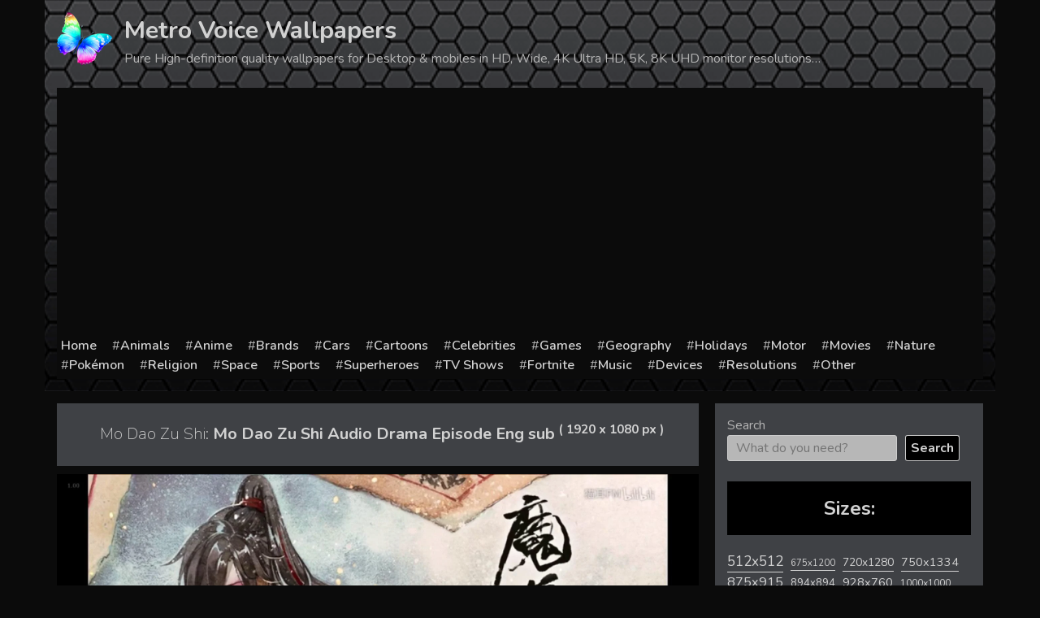

--- FILE ---
content_type: text/html; charset=utf-8
request_url: https://www.google.com/recaptcha/api2/aframe
body_size: 269
content:
<!DOCTYPE HTML><html><head><meta http-equiv="content-type" content="text/html; charset=UTF-8"></head><body><script nonce="PYV8YxZLApXf06T73XsPEw">/** Anti-fraud and anti-abuse applications only. See google.com/recaptcha */ try{var clients={'sodar':'https://pagead2.googlesyndication.com/pagead/sodar?'};window.addEventListener("message",function(a){try{if(a.source===window.parent){var b=JSON.parse(a.data);var c=clients[b['id']];if(c){var d=document.createElement('img');d.src=c+b['params']+'&rc='+(localStorage.getItem("rc::a")?sessionStorage.getItem("rc::b"):"");window.document.body.appendChild(d);sessionStorage.setItem("rc::e",parseInt(sessionStorage.getItem("rc::e")||0)+1);localStorage.setItem("rc::h",'1768866524573');}}}catch(b){}});window.parent.postMessage("_grecaptcha_ready", "*");}catch(b){}</script></body></html>